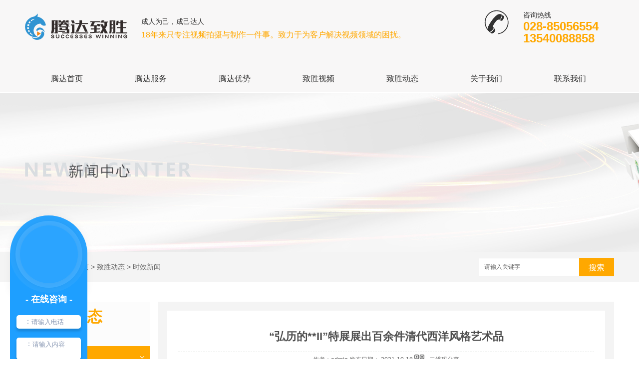

--- FILE ---
content_type: text/html; charset=utf-8
request_url: http://www.scwinning.com/sxxwlm/1612485.html
body_size: 10836
content:
<!DOCTYPE html PUBLIC "-//W3C//DTD XHTML 1.0 Transitional//EN" "http://www.w3.org/TR/xhtml1/DTD/xhtml1-transitional.dtd">
<html xmlns="http://www.w3.org/1999/xhtml">
<head>
<meta http-equiv="Content-Type" content="text/html; charset=utf-8" />
<link href="/templates/pc_wjdh/favicon.ico" rel="icon" type="image/x-icon" />
<link href="/templates/pc_wjdh/favicon.ico" rel="shortcut icon" type="image/x-icon" />
<link rel="bookmark" href="/templates/pc_wjdh/favicon.ico" type="image/x-icon" />
<meta name="Copyright" content="All Rights Reserved btoe.cn" />
<meta http-equiv="X-UA-Compatible" content="IE=edge,chrome=1" />
<title>“弘历的**II”特展展出百余件清代西洋风格艺术品,“弘历的**II”特展展出百余件清代西洋风格艺术品-成都腾达致胜文化传播有限公司</title>
<meta name="keywords" content="“弘历的**II”特展展出百余件清代西洋风格艺术品" />
<meta name="description" content="中新网10月16日电 “弘历的**II——郎世宁绘《纯惠皇贵妃油画像》暨18世纪盛清宫廷艺术的西洋风”特展15日在北京保利艺术博物馆开幕。特展延续了2021年春推出的展览主题“弘历的**”，此次分为“皇帝与贵妃”“清宫陶瓷新风尚”“清宫钟表”“艺林百工”四章节，以郎世宁绘《纯惠皇贵妃油画像》为核心，涵盖宫廷绘画、西洋钟..." />
<link href="/templates/pc_wjdh/css/css.css" rel="stylesheet" type="text/css" />
<link href="/templates/pc_wjdh/css/common.css" rel="stylesheet" type="text/css" />
<script src="/templates/pc_wjdh/js/n/WJDH_common.js"></script>
<script type="text/javascript" src="/templates/pc_wjdh/js/n/jquery.qrcode.min.js"></script>
<script src="/templates/pc_wjdh/js/n/qrcode.js"></script>
<script src="/templates/pc_wjdh/js/n/baidupush.js"></script>
<meta name="baidu-site-verification" content="code-OPkEmfb9Ru" />
<script>
(function(){
    var bp = document.createElement('script');
    var curProtocol = window.location.protocol.split(':')[0];
    if (curProtocol === 'https') {
        bp.src = 'https://zz.bdstatic.com/linksubmit/push.js';
    }
    else {
        bp.src = 'http://push.zhanzhang.baidu.com/push.js';
    }
    var s = document.getElementsByTagName("script")[0];
    s.parentNode.insertBefore(bp, s);
})();
</script>
<script src="http://img.dlwjdh.com/upload/saohei/index.js"></script>
</head>
<body>
    <!-- header start -->
    <div class="headerbox">
        <div class="topbar">
            <h1><a href="/"><img src="http://img.dlwjdh.com/upload/6835/190826/d3355b2e09ea031f00fe4a9bcb2827c3@205X67.png" alt="成都腾达致胜文化传播有限公司"></a></h1>
            <div class="topsloganbox">
                <p>成人为己，成己达人</p>
                <h3>18年来只专注视频拍摄与制作一件事。致力于为客户解决视频领域的困扰。</h3>
            </div>
            <div class="righttel">
                <img src="/templates/pc_wjdh/images/ico_top_tel.png" alt="全国咨询热线">
                <div class="telbox">
                    <p class="tel">全国咨询热线</p>
                    <p class="num">028-85056554</p>
                    <p class="num">13540088858</p>
                </div>
            </div>
        </div>
        <div class="nav_xiala_xx" id="fixedNav">

                <div class="nav_xiala">
                 <ul>
    
    <li>
      
      <a href="/" title="腾达首页">腾达首页 </a></li>
    
    <li>
      
      <a href="/products/" title="腾达服务">腾达服务</a>
      <div class="erji_xiala">
        
        <i><a href="/p1/" title="宣传片">宣传片</a>
          <div class="sanji_xiala_di"></div>
          <div class="sanji_xiala"> 
          
          <span><a href="/p1/1191364.html" title="成都公园城市专题宣传片拍摄制作">成都公园城市专题宣传片拍摄制作</a></span>
          
          <span><a href="/p1/1142482.html" title="成都宣传片拍摄制作">成都宣传片拍摄制作</a></span>
          
          <span><a href="/p1/305931.html" title="成都宣传片制作">成都宣传片制作</a></span>
          
          <span><a href="/p1/287294.html" title="成都宣传片">成都宣传片</a></span>
          
          <span><a href="/p1/170043.html" title="成都宣传片拍摄">成都宣传片拍摄</a></span>
          
          </div>
        </i>
        
        <i><a href="/p2/" title="专题片">专题片</a>
          <div class="sanji_xiala_di"></div>
          <div class="sanji_xiala"> 
          
          <span><a href="/p2/287326.html" title="成都专题片">成都专题片</a></span>
          
          </div>
        </i>
        
        <i><a href="/p3/" title="声像档案拍摄">声像档案拍摄</a>
          <div class="sanji_xiala_di"></div>
          <div class="sanji_xiala"> 
          
          <span><a href="/p3/287341.html" title="我公司声像档案拍摄优势">我公司声像档案拍摄优势</a></span>
          
          <span><a href="/p3/287339.html" title="拍摄声像档案需要注意什么">拍摄声像档案需要注意什么</a></span>
          
          </div>
        </i>
        
        <i><a href="/p4/" title="微电影">微电影</a>
          <div class="sanji_xiala_di"></div>
          <div class="sanji_xiala"> 
          
          <span><a href="/p4/1080170.html" title="成都市委政法委微电影《变脸》在第五届平安中国“三微”比赛中获奖！">成都市委政法委微电影《变脸》在第五届平安中国“三微”比赛中获奖！</a></span>
          
          <span><a href="/p4/287358.html" title="成都微电影">成都微电影</a></span>
          
          </div>
        </i>
        
        <i><a href="/p5/" title="慕课">慕课</a>
          <div class="sanji_xiala_di"></div>
          <div class="sanji_xiala"> 
          
          <span><a href="/p5/307126.html" title="成都慕课制作">成都慕课制作</a></span>
          
          <span><a href="/p5/306619.html" title="成都慕课">成都慕课</a></span>
          
          </div>
        </i>
        
        <i><a href="/p6/" title="汇报片">汇报片</a>
          <div class="sanji_xiala_di"></div>
          <div class="sanji_xiala"> 
          
          <span><a href="/p6/307134.html" title="成都汇报片优势">成都汇报片优势</a></span>
          
          </div>
        </i>
        
        <i><a href="/p7/" title="营销视频">营销视频</a>
          <div class="sanji_xiala_di"></div>
          <div class="sanji_xiala"> 
          
          <span><a href="/p7/306024.html" title="成都营销视频">成都营销视频</a></span>
          
          <span><a href="/p7/306021.html" title="成都营销视频拍摄">成都营销视频拍摄</a></span>
          
          </div>
        </i>
        
        <i><a href="/p8/" title="其他服务">其他服务</a>
          <div class="sanji_xiala_di"></div>
          <div class="sanji_xiala"> 
          
          </div>
        </i>
        
      </div>
    </li>
    
    <li>
      
      <a href="/tdys/" title="腾达优势">腾达优势</a>
      <div class="erji_xiala">
        
      </div>
    </li>
    
    <li>
      
      <a href="/case/" title="致胜视频">致胜视频</a>
      <div class="erji_xiala">
        
      </div>
    </li>
    
    <li>
      
      <a href="/news/" title="致胜动态">致胜动态</a>
      <div class="erji_xiala">
        
        <i><a href="/meitibaodao/" title="公司头条">公司头条</a>
          <div class="sanji_xiala_di"></div>
          <div class="sanji_xiala"> 
          
          <span><a href="/meitibaodao/2242572.html" title="案例展示">案例展示</a></span>
          
          <span><a href="/meitibaodao/2217115.html" title="达芬奇专业调色机房">达芬奇专业调色机房</a></span>
          
          <span><a href="/meitibaodao/2068054.html" title="成都宣传片拍摄光线应用">成都宣传片拍摄光线应用</a></span>
          
          <span><a href="/meitibaodao/2058425.html" title="成都专题片企业文化多样性">成都专题片企业文化多样性</a></span>
          
          <span><a href="/meitibaodao/2047898.html" title="成都声像档案拍摄整理规则有哪些">成都声像档案拍摄整理规则有哪些</a></span>
          
          <span><a href="/meitibaodao/2028844.html" title="成都专题片的拍摄与制作探析">成都专题片的拍摄与制作探析</a></span>
          
          <span><a href="/meitibaodao/1924096.html" title="成都汇报片应该这样做">成都汇报片应该这样做</a></span>
          
          <span><a href="/meitibaodao/1907116.html" title="简单了解成都汇报片的定义">简单了解成都汇报片的定义</a></span>
          
          <span><a href="/meitibaodao/1897543.html" title="成都宣传片介绍第二弹">成都宣传片介绍第二弹</a></span>
          
          <span><a href="/meitibaodao/1876117.html" title="你真的了解什么是成都宣传片嘛？">你真的了解什么是成都宣传片嘛？</a></span>
          
          </div>
        </i>
        
        <i><a href="/yyxw/" title="行业资讯">行业资讯</a>
          <div class="sanji_xiala_di"></div>
          <div class="sanji_xiala"> 
          
          <span><a href="/yyxw/1979003.html" title="电子声像档案的整理方法">电子声像档案的整理方法</a></span>
          
          <span><a href="/yyxw/1857097.html" title="速看：怎么拍摄制作成都微电影">速看：怎么拍摄制作成都微电影</a></span>
          
          <span><a href="/yyxw/1258370.html" title="成都腾达致胜告诉你为什么说中国企业需要纪录片">成都腾达致胜告诉你为什么说中国企业需要纪录片</a></span>
          
          <span><a href="/yyxw/440157.html" title="声像档案拍摄公司告诉你做好声像档案管理工作，是必要的">声像档案拍摄公司告诉你做好声像档案管理工作，是必要的</a></span>
          
          <span><a href="/yyxw/435521.html" title="成都宣传片制作告诉你采用二维动画视频制作产品宣传片能企业节省拍摄成本">成都宣传片制作告诉你采用二维动画视频制作产品宣传片能企业节省拍摄成本</a></span>
          
          <span><a href="/yyxw/373797.html" title="成都宣传片拍摄价格贵吗？">成都宣传片拍摄价格贵吗？</a></span>
          
          <span><a href="/yyxw/288804.html" title="拍摄成都宣传片**重要吗">拍摄成都宣传片**重要吗</a></span>
          
          </div>
        </i>
        
        <i><a href="/question/" title="常见问题">常见问题</a>
          <div class="sanji_xiala_di"></div>
          <div class="sanji_xiala"> 
          
          <span><a href="/question/290688.html" title="如何拍摄出有创意的成都专题片？">如何拍摄出有创意的成都专题片？</a></span>
          
          </div>
        </i>
        
        <i><a href="/sxxwlm/" title="时效新闻">时效新闻</a>
          <div class="sanji_xiala_di"></div>
          <div class="sanji_xiala"> 
          
          <span><a href="/sxxwlm/1974495.html" title="成都腾达致胜文化短视频营销的常见形式">成都腾达致胜文化短视频营销的常见形式</a></span>
          
          </div>
        </i>
        
        <i><a href="/qitaxinxi/" title="其他">其他</a>
          <div class="sanji_xiala_di"></div>
          <div class="sanji_xiala"> 
          
          </div>
        </i>
        
      </div>
    </li>
    
    <li>
      
      <a href="/about/" title="关于我们">关于我们</a>
      <div class="erji_xiala">
        
        <i><a href="/aboutus/" title="腾达简介">腾达简介</a>
          <div class="sanji_xiala_di"></div>
          <div class="sanji_xiala"> 
          
          </div>
        </i>
        
      </div>
    </li>
    
    <li>
      
      <a href="/contact/" title="联系我们">联系我们</a>
      <div class="erji_xiala">
        
      </div>
    </li>
    
              
                 </ul>
                </div>
              
               </div>
              
              </div>
    </div>
    <!-- header end -->

<div class="wjdh-banner" style="background-image: url(http://img.dlwjdh.com/upload/6835/190426/8337284a6905bc214ac4664316055f7b@1920X320.jpg);"></div>
<input id="thumbimg" type="hidden" value="2,0">

<div class="breadcrumb-search">
  <div class="container">
    <div class="breadcrumb pull-left"> <img alt="当前位置" src="/templates/pc_wjdh/img/home.png">
      当前位置：<a href="/">首页</a>&nbsp;&gt;&nbsp;<a href="/news/">致胜动态</a>&nbsp;&gt;&nbsp;<a href="/sxxwlm/">时效新闻</a>
    </div>
    <div class="wjdh-search pull-right">
      <div class="form pull-right">
        <input type="text" onblur="if (value ==''){value='请输入关键字'}" onclick="if(this.value=='请输入关键字')this.value=''" value="请输入关键字" class="search-t" id="keywords" name="keywords" onkeydown="if(event.keyCode==13){SiteSearchkwf('#keywords');return false};">
        <button type="submit" class="search-s" onclick="wjdh.methods.search('#keywords');"> 搜索</button>
      </div>
      <div class="search-key pull-right"> </div>
    </div>
  </div>
</div>

<div class="container">
  <div class="side-bar pull-left">
    <div class="side-bar-tit">
      
      <h2> <i></i>致胜动态</h2>
      <span>News</span>
      
    </div>
    
    <dl>
      <dt><i></i><a href="/meitibaodao/" title="公司头条">公司头条</a></dt>
      
    </dl>
    
    <dl>
      <dt><i></i><a href="/yyxw/" title="行业资讯">行业资讯</a></dt>
      
    </dl>
    
    <dl>
      <dt><i></i><a href="/question/" title="常见问题">常见问题</a></dt>
      
    </dl>
    
    <dl>
      <dt><i></i><a href="/sxxwlm/" title="时效新闻">时效新闻</a></dt>
      
    </dl>
    
    <dl>
      <dt><i></i><a href="/qitaxinxi/" title="其他">其他</a></dt>
      
    </dl>
    <dl id="wjdh-side-hot">
  <dt><i></i><a href="/products/" title="热门推荐">热门推荐</a></dt>
  <ul>
    
    <li>
      <div class="img"> <a href="/p1/1142482.html"> <img data-thumb="0" src="http://img.dlwjdh.com/upload/6835/210108/4e0cca68040b92af42fb3a93102e5f2f.jpg" alt="成都宣传片拍摄制作"> </a> </div>
      <a href="/p1/1142482.html" class="title-a">成都宣传片拍摄制作</a> </li>
    
    <li>
      <div class="img"> <a href="/p4/1080170.html"> <img data-thumb="0" src="http://img.dlwjdh.com/upload/6835/201207/a701af5487df6fea3c05499fb47a428e.JPG" alt="成都市委政法委微电影《变脸》在第五届平安中国“三微”比赛中获奖！"> </a> </div>
      <a href="/p4/1080170.html" class="title-a">成都市委政法委微电影《变脸》在第五届平安中国“三微”比赛中获奖！</a> </li>
    
    <li>
      <div class="img"> <a href="/p8/307155.html"> <img data-thumb="0" src="http://img.dlwjdh.com/upload/6835/190821/13f47db823a94c5254d9f70f618dba24@500X368.jpg" alt="成都纪录片"> </a> </div>
      <a href="/p8/307155.html" class="title-a">成都纪录片</a> </li>
    
    <li>
      <div class="img"> <a href="/p5/307127.html"> <img data-thumb="0" src="http://img.dlwjdh.com/upload/6835/190821/c5122e54e8dd43ef65cf900ca5257eaa@516X380.jpg" alt="成都慕课教学"> </a> </div>
      <a href="/p5/307127.html" class="title-a">成都慕课教学</a> </li>
    
    <li>
      <div class="img"> <a href="/p5/306619.html"> <img data-thumb="0" src="http://img.dlwjdh.com/upload/6835/190821/d2ab0f2747f49cc45de04fe7201188a5@500X368.jpg" alt="成都慕课"> </a> </div>
      <a href="/p5/306619.html" class="title-a">成都慕课</a> </li>
    
  </ul>
</dl>

    
  </div>
  <div class="wjdh-main pull-right">
    <div class="content-show">
      <div class="page-about">
        <h3> “弘历的**II”特展展出百余件清代西洋风格艺术品 </h3>
        <div class="news_author"> 作者：admin 发布日期：
          2021-10-18
          <a href="#" class="scan" title="二维码分享">二维码分享
          <div id="qrcode" style="display: none"> </div>
          </a> </div>
        <div class="page-content"> <p>　　中新网10月16日电 “弘历的世界II——郎世宁绘《纯惠皇贵妃油画像》暨18世纪盛清宫廷艺术的西洋风”特展15日在北京保利艺术博物馆开幕。</p>

<p>　　特展延续了2021年春推出的展览主题“弘历的世界”，此次分为“皇帝与贵妃”“清宫陶瓷新风尚”“清宫钟表”“艺林百工”四章节，以郎世宁绘《纯惠皇贵妃油画像》为核心，涵盖宫廷绘画、西洋钟表、瓷器、铜胎珐琅器、铸铜器、古琴、家具、漆器、玻璃器、织绣服饰等十数个工艺门类，百余件艺术珍品。</p>

<div style="text-align:center"></div>

<div class="pictext" style="text-align: left; text-indent: 2em;">“弘历的世界II”特展展品。展方供图</div>

<p>　　展览*章“皇帝与贵妃”特别展出郎世宁绘《纯惠皇贵妃油画像》。在这幅私人收藏的郎世宁油画后妃肖像中，女子神情娴静温婉，身着金黄色缉米珠八团龙冬吉服袍。</p>

<p>　　特展第二章“清宫陶瓷新风尚”：聚焦郎世宁及其他传教士对年希尧、唐英在宫廷器物形制、釉彩、纹饰方面的影响。展品不仅有此前以2.66亿元创下中国陶瓷拍卖纪录的清乾隆御制洋彩胭脂红地轧道雕瓷镂空“有凤来仪 百鸟朝凤”图双螭耳大转心瓶，也有十年后再次公开亮相的清乾隆御制洋彩胭脂紫地番莲花卉套炉钧釉双象耳转心瓶。</p>

<div style="text-align:center"></div>

<div class="pictext" style="text-align: left; text-indent: 2em;">“弘历的世界II”特展展品。展方供图</div>

<p>　　特展第三章“清宫钟表”展品包括清乾隆御制铜鎏金转花转水法大吉葫芦钟、18世纪铜鎏金太平有象水法转花音乐自鸣钟、清乾隆-嘉庆铜鎏金御题诗西洋游戏人物钟、清乾隆铜鎏金转花西洋童子打乐钟等，旨在聚焦欧洲为中国宫廷特制的钟表作品和中国宫廷自制中西结合钟表。</p>

<p>　　特展第四章“艺林百工”部分，聚焦十八世纪铜胎珐琅器、铸铜器、古琴、家具、漆器、玻璃器、织绣服饰诸门类的盛清新风尚。</p>

<p>　　该展公众开放日为10月16日-11月2日，展览期间还将持续推出学术研讨会等，为公众与收藏界诠释清代西洋风格宫廷艺术的成就。(完)</p><table border="0" cellspacing="0" cellpadding="0" align="left" class="adInContent"><tr><td><!--画中画广告start-->
<!--画中画广告end--></td></tr></table><div class="adEditor"><!--编辑姓名start--><div class="left_name right"> <span>【编辑:姜雨薇】 </span></div><!--编辑姓名end--></div><div id="function_code_page"></div><p class="ai_wjdhcms">本文转载自中国新闻网，内容均来自于互联网，不代表本站观点，内容版权归属原作者及站点所有，如有对您造成影响，请及时联系我们予以删除！</p> </div>
      </div>
      <div class="adjacent">
        <ul>
          <li>上一篇：<a href="/sxxwlm/1608589.html">山西：雨后文物修缮忙</a></li>
          <li>下一篇：<a href="/sxxwlm/1618416.html">“成渝地·巴蜀情”诗书画印艺术展在重庆开幕</a></li>
        </ul>
      </div>
      <div class="relevant">
        <div class="title"> <a href="/sxxwlm/" class="back">【返回列表】</a>
          <h3> 【推荐阅读】↓</h3>
          <div class="tag"> </div>
        </div>
        <div class="content">
          <ul>
            
            <li><a href="/qitaxinxi/2346883.html" title="触手可及的艺术：探索成都微电影创作之路">触手可及的艺术：探索成都微电影创作之路</a> </li>
            
            <li><a href="/qitaxinxi/2345253.html" title="成都微电影产业蓬勃发展">成都微电影产业蓬勃发展</a> </li>
            
            <li><a href="/qitaxinxi/2344225.html" title="成都声像档案拍摄">成都声像档案拍摄</a> </li>
            
            <li><a href="/qitaxinxi/2341570.html" title="创意无限：成都微电影..行业新风向">创意无限：成都微电影..行业新风向</a> </li>
            
            <li><a href="/qitaxinxi/2339056.html" title="成都微电影市场潜力巨大">成都微电影市场潜力巨大</a> </li>
            
            <li><a href="/qitaxinxi/2334513.html" title="成都声像档案拍摄之旅：感知文化传承">成都声像档案拍摄之旅：感知文化传承</a> </li>
            
            <li><a href="/qitaxinxi/2333680.html" title="成都声像档案拍摄攻略：发现城市底蕴">成都声像档案拍摄攻略：发现城市底蕴</a> </li>
            
            <li><a href="/qitaxinxi/2332566.html" title="成都专题片">成都专题片</a> </li>
            
            <li><a href="/qitaxinxi/2329972.html" title="成都声像档案拍摄赏析：重温历史记忆">成都声像档案拍摄赏析：重温历史记忆</a> </li>
            
            <li><a href="/qitaxinxi/2327439.html" title="成都声像档案拍摄技巧大揭秘">成都声像档案拍摄技巧大揭秘</a> </li>
            
          </ul>
          <div class="clearfix"> </div>
        </div>
      </div>
    </div>
  </div>
  <div class="clearfix"> </div>
  <div class="line"> </div>
  
</div>
    <!-- footer start -->

    <div class="footer">

        <div class="footerBox">

            <div class="container">

                <div class="footerL">

                    <img src="/templates/pc_wjdh/images/footer_logo.png" alt="成都腾达致胜文化传播有限公司">

                </div>



                <div class="footerTxt left">

                    固定电话：028-85056554<br>

                    视频 广告 专题片专线：13540088858<br>
                    声像档案专线：13540088858<br>

                        Q Q：306409183<br>

                        地址：成都市武侯区人民南路四段21号盘谷花园3栋3单元602室

                </div>





                <div class="footerQe right">

                    <img src="http://img.dlwjdh.com/upload/6835/190826/e25418cfc7d56c2f19d4151d101822b7@260X260.png" alt="二维码">

                </div>



                <div class="clearboth"></div>

            </div>

            

            

        </div>



        <div class="footerBootom">Copyright&nbsp;&copy;&nbsp;成都腾达致胜文化传播有限公司&nbsp;&nbsp;版权所有&nbsp;&nbsp;

        备案号：<a href="http://beian.miit.gov.cn" target="_blank" title="蜀ICP备16020048号-1" rel="nofollow">蜀ICP备16020048号-1</a>

    &nbsp;&nbsp;<a href="/sitemap.html" title="网站地图">网站地图</a>&nbsp;&nbsp;<a href="/rss.xml" title="RSS">RSS </a>&nbsp;&nbsp;<a href="/sitemap.xml" title="XML">XML </a> &nbsp;&nbsp;

    技术支持：<script src="/api/message.ashx?action=jjzc"></script>

    &nbsp;&nbsp;

    <a href="http://www.wjdhcms.com" target="_blank" rel="external nofollow" title="万家灯火"><img src="http://img.dlwjdh.com/upload/8.png" width="99px" height="18px" title="万家灯火" alt="万家灯火"></a>

    &nbsp;&nbsp;

    <script type="text/javascript">var cnzz_protocol = (("https:" == document.location.protocol) ? " https://" : " http://");document.write(unescape("%3Cspan id='cnzz_stat_icon_1277940301'%3E%3C/span%3E%3Cscript src='" + cnzz_protocol + "s11.cnzz.com/stat.php%3Fid%3D1277940301%26show%3Dpic' type='text/javascript'%3E%3C/script%3E"));</script>

        </div>

    </div>

    <!-- footer end -->

<script type="text/javascript" src="http://tongji.wjdhcms.com/js/tongji.js?siteid=a992995ef4f0439b258f2360dbb85511"></script><script type="text/javascript" src="http://scwinning.s1.dlwjdh.com/upload/6835/kefu.js?color=ffa800"></script>

<script src="/templates/pc_wjdh/js/n/base.js" type="text/javascript" charset="utf-8"></script>

<script type="text/javascript" charset="utf-8">var Dl_scriptDom=document.createElement('script');Dl_scriptDom.src='//qqapi.dlwjdh.com/default/js/mc2485492159273.js?'+new Date().getTime();document.getElementsByTagName('head')[0].appendChild(Dl_scriptDom);</script><style>
.breadcrumb a:hover ,.side-bar .side-bar-tit h2,.wjdh-title h3,.wjdh-title h3 a ,.pages a:hover,.pages span:hover ,.relevant .title h3,.wjdh-h3 h3 a,.image-list .content ul li:hover .title-a ,.text-list ul li:hover dd a ,.express-lane dl dd a:hover,.bottom-contact .tel p span,.list01 .list ul li:hover .date span,.list02 .list ul li:hover .info .title-a,.news-list ul li:hover .more,.news-center-company .company-list .title dl,.news-center-company .company-list .title .title-h3 h3 a,.news-center-company .company-list .list ul li:hover .date span,.product-list ul li:hover .info .title-a ,.product-list ul li:hover .info .more,.prohead .hright .title-a ,.prohead .hright .info ul li ,.prohead .hright .info ul li a,.prohead .hright .tel,.prohead .hright .tel span,.b4 li a:hover  {color: #ffa800;}.wjdh-search .search-s,.side-bar .side-bar-tit i ,.side-bar dl dt ,.side-bar dl .cur a,.side-bar dl dd:hover a,.side-bar dl .tag a:hover ,.side-contact .side-contact-phone,.wjdh-title .tagcell span ,.pages .current ,.image-list .content ul li .border-top,.image-list .content ul li .border-right,.image-list .content ul li .border-bottom,.image-list .content ul li .border-left ,.image-list .content ul li:hover .more,.text-list ul li .border-top,.text-list ul li .border-bottom ,.text-list dl dt i,.cat-menu .menu-list .cur a,.cat-menu .menu-list span:hover a ,.list01 .list01-top:hover .info .more,.list01 .list01-top .tag-hot,.list01 .list ul li:hover .more,.list02 .list ul li:hover .info .more,.list03 .list ul li .info i em , .news-center-company .company-top dl,.news-center-company .company-top ul li:hover .more ,.news-center-company .company-list .list ul li:hover .more,.industry .industry-left .industry-title,.industry .industry-right .list ul li:hover,.industry .industry-right .list ul li:hover .more,.hot-rec .content .info .title-a,.hot-rec .content .info .online,.message-page-box .submit:hover,.prohead .hright .online a{background-color: #ffa800;}.wjdh-search .search-s ,.pages a:hover,.pages span:hover,.pages .current,.image-list .content ul li:hover .more ,.list01 .list01-top:hover .info .more,.list02 .list ul li:hover ,.list02 .list ul li:hover .info .more ,.news-list ul li:hover .more ,.news-center-company .company-top ul li:hover .more ,.news-center-company .company-list .list ul li:hover,.product-list ul li:hover,.wjdh-search .search-s,.list01 .list ul li:hover{border: 1px solid #ffa800;}.wjdh-title h3,.news-center-company .company-list .title .title-h3 h3 a ,.message-page-box .on {border-bottom: 1px solid #ffa800;}.cat-menu .menu-list .cur:before,.cat-menu .menu-list span:hover:before {border-top: 10px solid #ffa800;}
</style>

</body>
</html>


--- FILE ---
content_type: text/css
request_url: http://www.scwinning.com/templates/pc_wjdh/css/common.css
body_size: 8695
content:
/*Generated by wjdhcms 3.0 */



@charset "utf-8";

::-webkit-scrollbar {

    width: 8px;

    height: 8px;

    background-color: #F5F5F5;

}



::-webkit-scrollbar-track {

    border-radius: 10px;

    background-color: #E2E2E2;

}



::-webkit-scrollbar-thumb {

    border-radius: 10px;

    -webkit-box-shadow: inset 0 0 6px rgba(0, 0, 0, .3);

    box-shadow: inset 0 0 6px rgba(0, 0, 0, .3);

    background-color: #555;

}



* {

    padding: 0;

    margin: 0;

    font-family: 'Microsoft YaHei', arial, helvetica, clean, sans-serif;

}



body {

    font: 14px/1.231 'Microsoft YaHei', arial, helvetica, clean, sans-serif;

    color: #333;

    margin: 0;

    line-height: 1.5;

}



:focus {

    outline: 1;

}



article,

aside,

canvas,

details,

figcaption,

figure,

footer,

header,

hgroup,

menu,

nav,

section,

summary {

    display: block;

}



a {

    color: #333;

    text-decoration: none;

    /* -webkit-transition: all .3s ease-out; */

    /* transition: all .3s ease-out; */

}



a:link,

a:hover,

a:active,

a:visited {

    text-decoration: none;

}



ins {

    background-color: #ff9;

    color: #000;

    text-decoration: none;

}



mark {

    background-color: #ff9;

    color: #000;

    font-style: italic;

    font-weight: bold;

}



del {

    text-decoration: line-through;

}



table {

    border-collapse: collapse;

    border-spacing: 0;

}



hr {

    display: block;

    height: 1px;

    border: 0;

    border-top: 1px solid #cccccc;

    margin: 1em 0;

    padding: 0;

}



input,

select {

    vertical-align: middle;

}



li,

ul {

    list-style-type: none;

}



img {

    border: none;

}



input,

textarea {

    outline: 0;

    border: 0;

}



textarea {

    resize: none;

}



h1,

h2,

h3,

h4,

h5,

h6,

dl,

dd,

dt,

i,

em {

    font-weight: normal;

    font-style: normal;

}



.container {

    width: 1180px;

    margin-left: auto;

    margin-right: auto;

}



.pull-right {

    float: right !important;

}



.pull-left {

    float: left !important;

}



.clearfix {

    clear: both;

}



.hide {

    display: none;

}



.show {

    display: block;

}



.page-about h3 {

    height: 60px;

    border-bottom: #e1e3df dashed 1px;

    line-height: 60px;

    color: #505050;

    font-size: 22px;

    font-weight: bold;

    text-align: center;

}



.page-about .news_author {

    width: 100%;

    height: 30px;

    line-height: 30px;

    color: #505050;

    font-size: 12px;

    text-align: center;

    border-bottom: #e1e3df dashed 1px;

    margin: 0 auto;

    color: #666;

    margin-bottom: 20px;

}



.page-about .news_author .scan {

    color: #666;

    background-image: url(../img/ewm.gif);

    background-repeat: no-repeat;

    background-position: left center;

    padding: 5px 0 5px 30px;

    position: relative;

}



.page-content {

    height: auto;

    line-height: 2;

    color: #505050;

    font-size: 16px;

    overflow: hidden;

}



.page-content a {

    color: #333;

    font-size: 15px;

    font-weight: 900;

}



.page-content img {

    max-width: 80%;

    height: auto;

}



.wjdh-banner {

    background-color: #fff;

    background-repeat: no-repeat;

    background-position: center center;

    height: 320px;

}



.breadcrumb-search {

    height: 60px;

    margin-bottom: 40px;

    background-color: #f4f4f4;

    overflow: hidden;

}



.breadcrumb {

    width: 30%;

    height: 60px;

    line-height: 60px;

    overflow: hidden;

    color: #676767;

}



.breadcrumb img {

    margin-right: 5px;

}



.breadcrumb a {

    color: #676767;

}



.breadcrumb a:hover {

    color: #fcfcfc;

}



#qrcode {

    display: none;

    position: absolute;

    right: 0;

    top: 30px;

    padding: 10px;

    background-color: #fff;

    border-radius: 5px;

    border: 1px solid #ececec;

    z-index: 9;

}



#qrcode table {

    width: 225px;

    margin: 0 !important;

}



.wjdh-search {

    line-height: 60px;

    width: 70%;

    overflow: hidden;

}



.wjdh-search .search-key a {

    color: #b7b7b7;

    padding: 0 5px;

}



.wjdh-search .form {

    color: #666;

    margin-top: 12px;

    margin-left: 20px;

}



.wjdh-search .search-t {

    float: left;

    width: 180px;

    height: 35px;

    line-height: 35px;

    color: #666;

    padding: 0 10px;

    margin-bottom: 4px;

    outline: 0;

    font-size: 12px;

    background: #fff;

    border: 1px solid #e5e5e5;

}



.wjdh-search .search-s {

    float: left;

    width: 70px;

    height: 37px;

    line-height: 37px;

    color: #fff;

    font-size: 12px;

    cursor: pointer;

    background: #fcfcfc;

    border: 1px solid #fcfcfc;

    margin-left: -1px;

    font-size: 16px;

}



.side-bar {

    width: 250px;

}



.side-bar .side-bar-tit {

    background-color: #fcfcfc;

    padding: 15px 0;

}



.side-bar .side-bar-tit i {

    float: left;

    width: 30px;

    height: 30px;

    background-color: #fcfcfc;

    margin-right: 5px;

}



.side-bar .side-bar-tit h2 {

    font-size: 30px;

    font-weight: bold;

    height: 35px;

    line-height: 30px;

    color: #fcfcfc;

}



.side-bar .side-bar-tit span {

    font-size: 16px;

    font-weight: bold;

    color: #bcbcbc;

    text-transform: uppercase;

    padding-left: 5px;

}



.side-bar dl {

    margin-bottom: 20px;

    border-bottom: 1px solid #e8e8e8;

}



.side-bar dl dt i,

.side-bar dl dd i {

    display: block;

    width: 16px;

    height: 8px;

    background-color: #fff;

    position: absolute;

    left: 7px;

    top: 50%;

    margin-top: -4px;

    /* -webkit-transition: all .3s ease-out; */

    /* transition: all .3s ease-out; */

}



.side-bar dl .cur i,

.side-bar dl dt:hover i,

.side-bar dl dd:hover i {

    transform: scale(1, 0.2);

    -webkit-transform: scale(1, 0.2);

}



.side-bar dl dt {

    height: 45px;

    line-height: 45px;

    margin-bottom: -2px;

    background-color: #fcfcfc;

    background-image: url(../img/ico1.png);

    background-repeat: no-repeat;

    background-position: 230px center;

    position: relative;

}



.side-bar dl dt a {

    color: #fff;

    font-size: 18px;

    display: block;

    width: 185px;

    height: 45px;

    line-height: 45px;

    white-space: nowrap;

    overflow: hidden;

    text-overflow: ellipsis;

    padding-left: 30px;

}



.side-bar dl dd {

    position: relative;

}



.side-bar dl dd a {

    display: block;

    height: 30px;

    line-height: 30px;

    border-top: 2px solid #fff;

    background-color: #fcfcfc;

    padding: 0 30px;

    white-space: nowrap;

    overflow: hidden;

    text-overflow: ellipsis;

    /* -webkit-transition: all .8s ease-out; */

    /* transition: all .8s ease-out; */

}



.side-bar dl dd i {

    display: none;

}



.side-bar dl .cur i,

.side-bar dl dd:hover i {

    display: block;

}



.side-bar dl .cur a,

.side-bar dl dd:hover a {

    background-color: #fcfcfc;

    color: #fff;

    /* padding-left: 50px; */

}



.side-bar #wjdh-side-hot {

    background-color: #fcfcfc;

}



.side-bar #wjdh-side-hot .tempWrap {

    margin: auto;

}



.side-bar dl ul {

    padding: 10px;

}



.side-bar dl ul li {

    padding-top: 10px;

    border-bottom: 1px solid #e9e9e9;

}



.side-bar dl ul li .img {

    width: 210px;

    height: 190px;

    padding: 4px;

    margin: 0 auto;

    background-color: #e9e9e9;

}



.side-bar dl ul li .title-a {

    display: block;

    width: 90%;

    height: 30px;

    line-height: 30px;

    margin: 0 auto;

    white-space: nowrap;

    overflow: hidden;

    text-overflow: ellipsis;

    text-align: center;

}



.side-bar #wjdh-side-hot span.prev,

.side-bar #wjdh-side-hot span.next {

    display: inline-block;

    _display: inline;

    *display: inline;

    zoom: 1;

    width: 35px;

    height: 20px;

    margin: 0 5px;

    cursor: pointer;

}



.side-bar #wjdh-side-hot .hot-btn {

    text-align: center;

    padding: 10px;

}



.side-bar #wjdh-side-hot span.prev {

    background: url(../img/sidebar_left.png);

}



.side-bar #wjdh-side-hot span.next {

    background: url(../img/sidebar_right.png);

}



.side-bar dl .tag {

    padding: 15px 0;

    line-height: 25px;

}



.side-bar dl .tag a {

    padding: 2px 10px;

    background-color: #fcfcfc;

    *display: inline;

    _display: inline;

    zoom: 1;

    display: inline-block;

    margin-bottom: 10px;

}



.side-bar dl .tag a:hover {

    background-color: #fcfcfc;

    color: #fff;

}



.side-contact {

    margin-bottom: 20px;

}



.side-contact .side-contact-phone {

    background-color: #fcfcfc;

    font-size: 16px;

    color: #fff;

    background-image: url(../img/phone.png);

    background-position: 20px center;

    background-repeat: no-repeat;

    padding: 10px 10px 10px 55px;

    /* -webkit-transition: all .3s ease-out; */

    /* transition: all .3s ease-out; */

}



.side-contact .side-contact-phone:hover {

    /*background-position: 20px 5px; */

}



.side-contact .side-contact-phone p {

    font-size: 24px;

    font-weight: bold;

}



.side-contact .side-contact-adress {

    padding: 10px 20px;

    background-color: #353537;

    background-image: url(../img/adress.png);

    background-position: 20px 10px;

    background-repeat: no-repeat;

    text-indent: 25px;

    color: #cecece;

    line-height: 22px;

}



.wjdh-main {

    width: 913px;

    padding-bottom: 20px;

}



.wjdh-title {

    background-color: #fff;

    padding: 10px;

    position: relative;

    margin-bottom: 20px;

}



.wjdh-title .title-box {

    padding-bottom: 1px;

    border-bottom: 1px solid #ececec;

}



.wjdh-title h3 {

    border-bottom: 1px solid #fcfcfc;

    font-size: 20px;

    display: inline;

    color: #fcfcfc;

}



.wjdh-title .more {

    float: right;

    color: #999;

}



.wjdh-title h3 a {

    color: #fcfcfc;

}



.wjdh-title h3 small {

    font-size: 16px;

    color: #bcbcbc;

    text-transform: uppercase;

}



.wjdh-title .tagcell {

    background-color: #fff;

    padding: 10px;

    position: absolute;

    right: 0;

    top: 0;

}



.wjdh-title .tagcell span {

    float: left;

    width: 21px;

    height: 21px;

    border-radius: 2px;

    background-color: #fcfcfc;

    background-image: url(../img/prev-next.png);

    background-position: left center;

    background-repeat: no-repeat;

    margin: 0 5px;

    cursor: pointer;

}



.wjdh-title .tagcell .next {

    background-position: right center;

}



.content-show {

    border: 18px solid #f4f4f4;

    padding: 22px;

    background-color: #fff;

}



.line {

    width: 100%;

    height: 7px;

    background-image: url(../img/bg1.gif);

    margin: 30px 0 10px;

}



.pages {

    margin: 20px 0;

    text-align: center;

}



.pages a,

.pages span {

    padding: 2px 8px;

    border: 1px solid #999;

    margin: 0 5px;

    color: #999;

}



.pages a:hover,

.pages span:hover {

    border: 1px solid #fcfcfc;

    color: #fcfcfc;

}



.pages .current {

    background-color: #fcfcfc;

    border: 1px solid #fcfcfc;

    color: #fff;

}



.pages .current:hover {

    color: #fff;

}



.adjacent {

    height: 35px;

    margin-top: 20px;

}



.adjacent ul {

    width: 900px;

}



.adjacent ul li {

    float: left;

    width: 340px;

    margin-right: 90px;

    padding: 0 1%;

    white-space: nowrap;

    overflow: hidden;

    text-overflow: ellipsis;

    border: 1px solid #e5e5e5;

    background: #fafafa;

    height: 28px;

    line-height: 28px;

}



.adjacent ul li a {

    color: #333;

    font-size: 14px;

    font-weight: 100;

    white-space: nowrap;

    overflow: hidden;

    text-overflow: ellipsis;

}



.relevant {

    border: 1px solid #e5e5e5;

    margin-top: 20px;

}



.relevant .title {

    height: 40px;

    line-height: 40px;

    border-bottom: 1px solid #e5e5e5;

    padding: 0 10px;

    overflow: hidden;

}



.relevant .title h3 {

    display: inline;

    color: #fcfcfc;

    font-size: 18px;

    font-weight: bold;

}



.relevant .title .tag {

    display: inline;

    color: #676767;

}



.relevant .title .tag a {

    margin-right: 10px;

    color: #676767;

}



.relevant .title .back {

    float: right;

    padding-right: 20px;

    background-image: url(../img/back.gif);

    background-repeat: no-repeat;

    background-position: right center;

}



.relevant .content {

    padding: 10px 20px;

}



.relevant .content ul {

    width: 845px;

}



.relevant .content ul li {

    float: left;

    width: 320px;

    height: 30px;

    line-height: 30px;

    padding-left: 20px;

    background-image: url(../img/ico4.png);

    background-repeat: no-repeat;

    background-position: left center;

    margin-right: 80px;

    /* -webkit-transition: all .8s ease-out; */

    /* transition: all .8s ease-out; */

}



.relevant .content ul li:hover {

    transform: translateX(10px);

    -webkit-transform: translateX(10px);

}



.relevant .content ul li a {

    color: #676767;

    display: block;

    white-space: nowrap;

    overflow: hidden;

    text-overflow: ellipsis;

}



.wjdh-h3 {

    text-align: center;

    margin-bottom: 30px;

}



.wjdh-h3 h3 a {

    display: block;

    color: #fcfcfc;

    font-size: 26px;

    /* -webkit-transition: all .3s ease-out; */

    /* transition: all .3s ease-out; */

}



.wjdh-h3:hover h3 a {

    /* transform: translateY(20px); */

    /* -webkit-transform: translateY(20px); */

}



.wjdh-h3 span {

    *display: inline;

    _display: inline;

    display: inline-block;

    zoom: 1;

    font-size: 20px;

    color: #cdcdcd;

    position: relative;

    /* -webkit-transition: all .3s ease-out; */

    /* transition: all .3s ease-out; */

    text-transform: uppercase;

}



.wjdh-h3:hover span {

    /* transform: translateY(-35px); */

    /* -webkit-transform: translateY(-35px); */

}



.wjdh-h3 span i,

.wjdh-h3 span em {

    position: absolute;

    top: 10px;

    float: left;

    width: 30px;

    height: 1px;

    margin: 0 auto;

    background-color: #bdbdbd;

}



.wjdh-h3 span i {

    left: -40px;

}



.wjdh-h3 span em {

    right: -40px;

}



.img {

    overflow: hidden;

    position: relative;

    border: 1px solid #eee;

    background-color: #f4f4f4;

}



.img img {

    background-image: url(../img/wjdh-logo.png);

    background-repeat: no-repeat;

    background-position: center center;

    /* -webkit-transition: transform .3s ease-out; */

    /* transition: transform .3s ease-out; */

}



li:hover .img img {

    /* transform: scale(1.1, 1.1); */

    /* -webkit-transform: scale(1.1, 1.1); */

}



.wjdh-link {

    display: block;

    width: 38px;

    height: 38px;

    background-image: url(../img/link.png);

    background-repeat: no-repeat;

    background-position: center center;

}



.item-mask {

    width: 100%;

    height: 100%;

    background: rgba(0, 0, 0, 0);

    position: absolute;

    left: 0;

    top: 0;

    opacity: 0;

    -webkit-transform: rotateX(180deg) scale(0.5, 0.5);

    transform: rotateX(180deg) scale(0.2, 0.2);

    transition: all ease-out .5s;

}



li:hover .item-mask {

    opacity: 1;

    -webkit-transform: rotateX(0deg) scale(1, 1);

    transform: rotateX(0deg) scale(1, 1);

    transition: all 1s cubic-bezier(.23, 1, .38, 1) 0s;

    background: rgba(0, 0, 0, 0.3);

}



.item-mask .item-link-icon {

    display: block;

    width: 38px;

    height: 38px;

    text-align: center;

    font-size: 22px;

    line-height: 38px;

    border: 1px solid rgba(255, 255, 255, .5);

    border-radius: 50%;

    position: absolute;

    left: 50%;

    top: 50%;

    margin-left: -21px;

    margin-top: -21px;

}



.image-list {

    margin-top: 45px;

    margin-bottom: 40px;

}



.image-list .content ul {

    width: 1230px;

}



.image-list .content ul li {

    float: left;

    width: 334px;

    padding: 20px;

    border: 1px solid #e4e4e4;

    margin-right: 26px;

    position: relative;

    /* -webkit-transition: all .8s ease-out; */

    /* transition: all .8s ease-out; */

}



.image-list .content ul li .border-top,

.image-list .content ul li .border-right,

.image-list .content ul li .border-bottom,

.image-list .content ul li .border-left {

    display: block;

    position: absolute;

    background-color: #fcfcfc;

    /* -webkit-transition: all .8s ease-out; */

    /* transition: all .8s ease-out; */

}



.image-list .content ul li .border-top {

    height: 1px;

    width: 0;

    left: -1px;

    top: -1px;

}



.image-list .content ul li:hover .border-top {

    width: 376px;

}



.image-list .content ul li .border-right {

    height: 0;

    width: 1px;

    right: -1px;

    top: -1px;

}



.image-list .content ul li:hover .border-right {

    height: 463px;

}



.image-list .content ul li .border-bottom {

    height: 1px;

    width: 0;

    right: -1px;

    bottom: -1px;

}



.image-list .content ul li:hover .border-bottom {

    width: 376px;

}



.image-list .content ul li .border-left {

    height: 0;

    width: 1px;

    left: -1px;

    bottom: -1px;

}



.image-list .content ul li:hover .border-left {

    height: 463px;

}



.image-list .content ul li .title-a {

    font-size: 18px;

    line-height: 35px;

    display: block;

    white-space: nowrap;

    overflow: hidden;

    text-overflow: ellipsis;

}



.image-list .content ul li:hover .title-a {

    color: #fcfcfc;

}



.image-list .content ul li .img {

    width: 334px;

    height: 230px;

}



.image-list .content ul li img {}



.image-list .content ul li p {

    color: #999;

    text-indent: 2em;

    height: 69px;

    line-height: 23px;

    overflow: hidden;

    margin: 15px auto 35px;

}



.image-list .content ul li .more {

    display: block;

    width: 170px;

    height: 35px;

    line-height: 35px;

    text-align: center;

    margin: 0 auto;

    border: 1px solid #d0d0d0;

    /* -webkit-transition: all .8s ease-out; */

    /* transition: all .8s ease-out; */

}



.image-list .content ul li:hover .more {

    background-color: #fcfcfc;

    border: 1px solid #fcfcfc;

    color: #fff;

    /* -webkit-transition: all .3s ease-out; */

    /* transition: all .3s ease-out; */

}



.image-list .content ul li .more span {

    overflow: hidden;

    line-height: 35px;

    height: 35px;

    vertical-align: middle;

}



.image-list .content ul li .more i {

    _display: inline;

    *display: inline;

    display: inline-block;

    zoom: 1;

    width: 0;

    height: 35px;

    background-image: url(../img/bg2.gif);

    background-repeat: no-repeat;

    background-position: left center;

    vertical-align: middle;

    margin-left: 10px;

    /* -webkit-transition: all .8s ease-out; */

    /* transition: all .8s ease-out; */

}



.image-list .content ul li:hover .more i {

    width: 33px;

}



.image-list .tagcell {

    margin: 20px 0;

    text-align: center;

}



.image-list .tagcell span {

    _display: inline;

    *display: inline;

    display: inline-block;

    zoom: 1;

    background-color: #e3e3e3;

    width: 42px;

    height: 10px;

    line-height: 10px;

    border-radius: 5px;

    margin: 0 10px;

}



.image-list .tagcell .on {

    background-color: #a6a6a6;

}



.text-list {

    margin-bottom: 40px;

}



.text-list ul li {

    float: left;

    width: 50%;

    border-top: 1px solid #e4e4e4;

    border-bottom: 1px solid #e4e4e4;

    position: relative;

    margin-bottom: -1px;

    z-index: 9

}



.text-list ul li:hover {

    z-index: 999;

}



.text-list ul li .border-top,

.text-list ul li .border-bottom {

    display: block;

    width: 0;

    height: 1px;

    position: absolute;

    background-color: #fcfcfc;

    /* -webkit-transition: all .8s ease-out; */

    /* transition: all .8s ease-out; */

}



.text-list ul li .border-top {

    left: 0;

    top: -1px;

}



.text-list ul li:hover .border-top {

    width: 100%;

}



.text-list ul li .border-bottom {

    left: 0;

    bottom: -1px;

}



.text-list ul li:hover .border-bottom {

    width: 100%;

}



.text-list dl dt {

    float: left;

    width: 170px;

    height: 130px;

    background-color: #fcfcfc;

    border-right: 1px solid #e4e4e4;

    color: #999;

    position: relative;

}



.text-list dl dt i {

    display: block;

    width: 100%;

    height: 0;

    background-color: #fcfcfc;

    position: absolute;

    left: 0;

    bottom: 0;

    /* -webkit-transition: all .3s ease-out; */

    /* transition: all .3s ease-out; */

}



.text-list ul li:hover dl dt i {

    height: 100%;

}



.text-list dl dt .date {

    position: absolute;

    z-index: 99;

    left: 50px;

    top: 30px;

}



.text-list ul li:hover .date {

    color: #fff;

}



.text-list dl dt .date span {

    font-size: 32px;

    display: block;

}



.text-list dl dt .date em {

    font-size: 16px;

}



.text-list dl dd {

    float: left;

    width: 335px;

    padding: 30px 0 0 40px;

}



.text-list dl dd a {

    display: block;

    font-size: 16px;

    margin-bottom: 15px;

    white-space: nowrap;

    overflow: hidden;

    text-overflow: ellipsis;

}



.text-list ul li:hover dd a {

    color: #fcfcfc;

}



.text-list dl dd p {

    color: #999;

    line-height: 18px;

    height: 36px;

    overflow: hidden;

}



.express-lane {

    border-bottom: 1px solid #e4e4e4;

    margin-top: 20px;

}



.express-lane h3 {

    padding-left: 30px;

    background-image: url(../img/ico2.png);

    background-repeat: no-repeat;

    background-position: left bottom;

    border-bottom: 1px solid #e4e4e4;

    line-height: 30px;

    font-size: 20px;

    color: #747474;

    text-transform: uppercase;

}



.express-lane .content {

    padding: 10px;

}



.express-lane dl {

    padding-left: 52px;

    background-image: url(../img/ico3.gif);

    background-repeat: no-repeat;

    background-position: 20px 10px;

    line-height: 35px;

}



.express-lane dl dt,

.express-lane dl dd {

    display: inline;

}



.express-lane dl dt {

    font-size: 17px;

    color: #747474;

}



.express-lane dl dd a {

    color: #999;

    font-size: 15px;

    *display: inline;

    _display: inline;

    display: inline-block;

    zoom: 1;

    margin-right: 20px;

}



.express-lane dl dd a:hover {

    color: #fcfcfc;

}



.bottom-contact {

    text-align: center;

}



.bottom-contact .tel,

.bottom-contact .qq {

    *display: inline;

    _display: inline;

    display: inline-block;

    padding-left: 50px;

    text-align: left;

    color: #747474;

    height: 50px;

    overflow: hidden;

    margin: 0 20px;

    padding: 20px 0 20px 50px;

    cursor: pointer;

    /* -webkit-transition: all .3s ease-out; */

    /* transition: all .3s ease-out; */

}



.bottom-contact .tel {

    background-image: url(../img/phone2.png);

    background-repeat: no-repeat;

    background-position: 10px center;

    font-size: 16px;

}



.bottom-contact .tel p {

    font-size: 24px;

    font-weight: bold;

    position: relative;

}



.bottom-contact .tel p span {

    display: block;

    width: 0;

    position: absolute;

    left: 0;

    top: 0;

    font-size: 24px;

    color: #fcfcfc;

    white-space: nowrap;

    overflow: hidden;

    /* -webkit-transition: all .8s ease-out; */

    /* transition: all .8s ease-out; */

}



.bottom-contact .tel:hover p span {

    width: 100%;

}



.bottom-contact .qq {

    background-image: url(../img/qq.png);

    background-repeat: no-repeat;

    background-position: left center;

    line-height: 25px;

}



.bottom-contact .tel:hover {

    /*background-position: 10px 15px; */

}



.bottom-contact .qq:hover {

    /*background-position: left 15px; */

}



.cat-menu {

    padding: 0 0 40px;

    text-align: center;

}



.cat-menu .title {

    display: inline;

    color: #bbb;

    font-size: 24px;

    border-bottom: 1px solid #bbb;

    text-transform: uppercase;

}



.cat-menu .menu-list {

    margin-top: 20px;

}



.cat-menu .menu-list span {

    *display: inline;

    _display: inline;

    zoom: 1;

    display: inline-block;

    position: relative;

}



.cat-menu .menu-list span:before {

    display: block;

    content: '';

    position: absolute;

    left: 50%;

    bottom: 10px;

    margin-left: -10px;

    width: 0;

    height: 0;

    border-left: 10px solid transparent;

    border-right: 10px solid transparent;

    border-top: 10px solid #333;

    z-index: 8;

    /* -webkit-transition: all .3s ease-out; */

    /* transition: all .3s ease-out; */

}



.cat-menu .menu-list span a {

    font-size: 16px;

    display: block;

    width: 150px;

    height: 35px;

    line-height: 35px;

    color: #fff;

    background-color: #333;

    text-align: center;

    white-space: nowrap;

    overflow: hidden;

    text-overflow: ellipsis;

    margin: 10px 20px;

    position: relative;

    z-index: 9;

}



.cat-menu .menu-list .cur a,

.cat-menu .menu-list span:hover a {

    background-color: #fcfcfc;

}



.cat-menu .menu-list .cur:before,

.cat-menu .menu-list span:hover:before {

    border-top: 10px solid #fcfcfc;

    bottom: 0;

}



.list01,

.list02,

.list03 {

    background-color: #f4f4f4;

    padding: 20px 0;

}



.list01 .list01-content,

.list02 .list02-content,

.list03 .list03-content {

    background-color: #fff;

}



.list01 .wjdh-title,

.list02 .wjdh-title,

.list03 .wjdh-title {

    border-bottom: 1px solid #f4f4f4;

}



.list01 .content,

.list02 .content,

.list03 .content {

    padding: 0 20px 25px;

}



.list01 .list01-top {

    margin-bottom: 50px;

}



.list01 .list01-top ul li {

    position: relative;

}



.list01 .list01-top .img {

    width: 420px;

    height: 270px;

}



.list01 .list01-top .info {

    width: 660px;

    padding: 35px 0;

}



.list01 .list01-top .info .title-a {

    display: block;

    font-size: 20px;

    white-space: nowrap;

    overflow: hidden;

    text-overflow: ellipsis;

}



.list01 .list01-top .info em {

    float: right;

}



.list01 .list01-top .info p {

    margin: 20px 0;

    color: #999;

    line-height: 22px;

    height: 66px;

}



.list01 .list01-top .info .more {

    display: block;

    width: 170px;

    height: 35px;

    line-height: 35px;

    text-align: center;

    border: 1px solid #d0d0d0;

    /* -webkit-transition: all .8s ease-out; */

    /* transition: all .8s ease-out; */

}



.list01 .list01-top:hover .info .more {

    background-color: #fcfcfc;

    border: 1px solid #fcfcfc;

    color: #fff;

    /* -webkit-transition: all .3s ease-out; */

    /* transition: all .3s ease-out; */

}



.list01 .list01-top .info .more span {

    overflow: hidden;

    line-height: 35px;

    height: 35px;

    vertical-align: middle;

}



.list01 .list01-top .tag-hot {

    position: absolute;

    display: block;

    width: 38px;

    height: 24px;

    line-height: 24px;

    background-color: #fcfcfc;

    color: #fff;

    text-align: center;

    text-transform: uppercase;

    right: 0;

    bottom: 0;

}



.list01 .list01-top .info .more i {

    _display: inline;

    *display: inline;

    display: inline-block;

    zoom: 1;

    width: 0;

    height: 35px;

    background-image: url(../img/bg2.gif);

    background-repeat: no-repeat;

    background-position: left center;

    vertical-align: middle;

    margin-left: 10px;

    /* -webkit-transition: all .8s ease-out; */

    /* transition: all .8s ease-out; */

}



.list01 .list01-top:hover .info .more i {

    width: 33px;

}



.list01 .list ul {

    width: 1200px;

}



.list01 .list ul li {

    float: left;

    width: 272px;

    border: 1px solid #e4e4e4;

    height: 250px;

    position: relative;

    /* -webkit-transition: all .8s ease-out; */

    /* transition: all .8s ease-out; */

    background-color: rgba(255, 255, 255, .8);

    * background-color: #fff;

    _background-color: #fff;

    margin: 0 15px 26px 0;

}



.list01 .list ul li:hover {

    border: 1px solid #fcfcfc;

    /* transform: translate(-10px, -10px); */

    /* -webkit-transform: translate(-10px, -10px); */

    box-shadow: 5px 5px 10px rgba(0, 0, 0, 0.2);

}



.list01 .list ul li .more {

    display: block;

    width: 80px;

    height: 30px;

    position: absolute;

    right: 135px;

    top: 162px;

    background-repeat: no-repeat;

    background-position: center center;

    background-color: #999;

    text-align: center;

    line-height: 30px;

    color: #fff;

}



.list01 .list ul li:hover .more {

    background-color: #fcfcfc;

}



.list01 .list dl dt {

    color: #999;

    position: relative;

    padding: 5px;

}



.list01 .list dl dt .img {

    width: 260px;

    height: 195px;

}



.list01 .list dl dd {

    text-align: center;

    height: 35px;

    line-height: 35px;

}



.list01 .list dl dd a {

    display: block;

    font-size: 16px;

    margin-bottom: 10px;

    white-space: nowrap;

    overflow: hidden;

    text-overflow: ellipsis;

}



.list01 .list dl dd p {

    color: #999;

    line-height: 18px;

    overflow: hidden;

}



.list02 .list ul {

    width: 1160px;

}



.list02 .list ul li {

    float: left;

    width: 510px;

    height: 110px;

    border: 1px solid #ececec;

    padding: 20px;

    margin: 0 28px 20px 0;

}



.list02 .list ul li:hover {

    border: 1px solid #fcfcfc;

}



.list02 .list ul li .img {

    width: 230px;

    height: 110px;

}



.list02 .list ul li .info {

    width: 255px;

}



.list02 .list ul li .info .title-a {

    display: block;

    font-size: 20px;

    white-space: nowrap;

    overflow: hidden;

    text-overflow: ellipsis;

}



.list02 .list ul li:hover .info .title-a {

    color: #fcfcfc;

}



.list02 .list ul li .info em {

    float: right;

}



.list02 .list ul li .info p {

    margin: 10px 0;

    color: #999;

    line-height: 22px;

    height: 44px;

    overflow: hidden;

}



.list02 .list ul li .info .more {

    display: block;

    width: 100px;

    height: 20px;

    line-height: 20px;

    text-align: center;

    border: 1px solid #d0d0d0;

    color: #d0d0d0;

    /* -webkit-transition: all .8s ease-out; */

    /* transition: all .8s ease-out; */

}



.list02 .list ul li:hover .info .more {

    background-color: #fcfcfc;

    border: 1px solid #fcfcfc;

    color: #fff;

    /* -webkit-transition: all .3s ease-out; */

    /* transition: all .3s ease-out; */

}



.list02 .list ul li .more span {

    overflow: hidden;

    line-height: 20px;

    height: 20px;

    vertical-align: middle;

}



.list03 .menu-text {

    color: #999;

    font-size: 16px;

    line-height: 2;

    text-indent: 2em;

    margin-bottom: 50px;

}



.list03 .menu-text span {

    display: block;

    text-align: right;

    color: #999;

}



.list03 .menu-text span a {

    color: #999;

}



.list03 .list ul {

    width: 1195px;

}



.list03 .list ul li {

    float: left;

    width: 338px;

    margin: 0 60px 60px 0;

    text-align: center;

}



.list03 .list ul li .img {

    width: 318px;

    height: 233px;

    border: 10px solid #f4f4f4;

}



.list03 .list ul li .info .title-a {

    margin-top: 10px;

    display: block;

    white-space: nowrap;

    overflow: hidden;

    text-overflow: ellipsis;

    height: 30px;

    line-height: 30px;

    color: #999;

    font-size: 15px;

}



.list03 .list ul li .info .more {

    color: #999;

}



.list03 .list ul li .info i {

    display: block;

    width: 100%;

    height: 1px;

    background-color: #cacaca;

    margin-top: 10px;

}



.list03 .list ul li .info i em {

    display: block;

    width: 0;

    height: 1px;

    background-color: #fcfcfc;

    /* -webkit-transition: all .8s ease-out; */

    /* transition: all .8s ease-out; */

}



.list03 .list ul li:hover .info i em {

    width: 100%;

}



.news-list ul li {

    position: relative;

    padding: 10px;

    height: 110px;

    border-bottom: 1px solid #f4f4f4;

    overflow: hidden;

    margin-bottom: 20px;

    /* -webkit-transition: all .8s ease-out; */

    /* transition: all .8s ease-out; */

}



.news-list ul li:before {

    z-index: -1;

    content: '';

    position: absolute;

    top: 0;

    left: 0;

    width: 100%;

    height: 100%;

    background: #fcfcfc;

    opacity: 0;

    -webkit-transform: scale3d(1, 0.1, 1);

    transform: scale3d(1, 0.1, 1);

    /* -webkit-transition: -webkit-transform 0.4s, opacity 0.4s; */

    /* transition: transform 0.4s, opacity 0.4s; */

    -webkit-transition-timing-function: cubic-bezier(0.2, 1, 0.3, 1);

    transition-timing-function: cubic-bezier(0.2, 1, 0.3, 1);

}



.news-list ul li:hover:before {

    opacity: 1;

    -webkit-transform: translate3d(0, 0, 0);

    transform: translate3d(0, 0, 0);

}



.news-list ul li .title-a {

    font-weight: bold;

    display: block;

    white-space: nowrap;

    overflow: hidden;

    text-overflow: ellipsis;

}



.news-list ul li span {

    float: right;

    color: #747474;

    /* -webkit-transition: all .8s ease-out; */

    /* transition: all .8s ease-out; */

}



.news-list ul li p {

    color: #747474;

    height: 44px;

    line-height: 22px;

    overflow: hidden;

    margin: 10px 0;

    /* -webkit-transition: all .8s ease-out; */

    /* transition: all .8s ease-out; */

}



.news-list ul li .more {

    float: right;

    width: 100px;

    height: 22px;

    line-height: 22px;

    border: 1px solid #333;

    text-align: center;

    /* -webkit-transition: all .8s ease-out; */

    /* transition: all .8s ease-out; */

}



.news-list ul li:hover .more {

    color: #fcfcfc;

    border: 1px solid #fcfcfc;

}



.news-center-company {

    background-color: #f4f4f4;

    padding: 50px 0;

}



.news-center-company .company-top {

    width: 424px;

    background-color: #fff;

    border: 1px solid #e4e4e4;

}



.news-center-company .company-top ul li {

    width: 378px;

    padding: 23px;

}



.news-center-company .company-top .pr {

    position: relative;

}



.news-center-company .company-top dl {

    position: absolute;

    left: 0;

    bottom: -25px;

    color: #fff;

    background-color: #fcfcfc;

}



.news-center-company .company-top dl dt {

    font-size: 28px;

    padding: 29px 10px 0 10px;

    border: 1px solid rgba(255, 255, 255, 0.2);

}



.news-center-company .company-top dl dd {

    font-size: 16px;

    height: 25px;

    line-height: 25px;

    padding: 0 10px;

}



.news-center-company .company-top ul li .img {

    width: 378px;

    height: 265px;

}



.news-center-company .company-top ul li .title-a {

    font-size: 18px;

    margin-bottom: 20px;

    display: block;

    white-space: nowrap;

    overflow: hidden;

    text-overflow: ellipsis;

}



.news-center-company .company-top ul li p {

    margin-top: 40px;

    color: #999;

    line-height: 23px;

    height: 69px;

    overflow: hidden;

    text-indent: 2em;

    margin-bottom: 10px;

}



.news-center-company .company-top ul li .more {

    display: block;

    width: 170px;

    height: 35px;

    line-height: 35px;

    text-align: center;

    margin: 0 auto;

    border: 1px solid #d0d0d0;

    /* -webkit-transition: all .8s ease-out; */

    /* transition: all .8s ease-out; */

}



.news-center-company .company-top ul li:hover .more {

    background-color: #fcfcfc;

    border: 1px solid #fcfcfc;

    color: #fff;

    /* -webkit-transition: all .3s ease-out; */

    /* transition: all .3s ease-out; */

}



.news-center-company .company-top ul li .more span {

    overflow: hidden;

    line-height: 35px;

    height: 35px;

    vertical-align: middle;

}



.news-center-company .company-top ul li .more i {

    _display: inline;

    *display: inline;

    display: inline-block;

    zoom: 1;

    width: 0;

    height: 35px;

    background-image: url(../img/bg2.gif);

    background-repeat: no-repeat;

    background-position: left center;

    vertical-align: middle;

    margin-left: 10px;

    /* -webkit-transition: all .8s ease-out; */

    /* transition: all .8s ease-out; */

}



.news-center-company .company-top ul li:hover .more i {

    width: 33px;

}



.news-center-company .company-list {

    width: 725px;

}



.news-center-company .company-list .title {

    margin-bottom: 20px;

}



.news-center-company .company-list .title dl {

    float: left;

    width: 40px;

    text-align: center;

    color: #fcfcfc;

    text-transform: uppercase;

}



.news-center-company .company-list .title dl dt {

    font-size: 37px;

    height: 28px;

    line-height: 28px;

}



.news-center-company .company-list .title dl dd {

    font-size: 12px;

    height: 12px;

    line-height: 12px;

}



.news-center-company .company-list .title .title-h3 {

    width: 685px;

    padding-bottom: 5px;

    border-bottom: 1px solid #ececec;

}



.news-center-company .company-list .title .title-h3 h3 a {

    font-size: 26px;

    font-weight: bold;

    color: #fcfcfc;

    border-bottom: 1px solid #fcfcfc;

    padding-bottom: 4px;

}



.news-center-company .company-list .title .more {

    float: right;

    width: 53px;

    height: 14px;

    background-image: url(../img/more3.png);

    background-repeat: no-repeat;

    background-position: center center;

    margin-top: 10px;

}



.news-center-company .company-list .list ul li {

    border: 1px solid #e4e4e4;

    width: 100%;

    height: 98px;

    position: relative;

    /* -webkit-transition: all .3s ease-out; */

    /* transition: all .3s ease-out; */

    background-color: rgba(255, 255, 255, .8);

    *background-color: #fff;

    _background-color: #fff;

    margin-top: 17px;

}



.news-center-company .company-list .list ul li:hover {

    border: 1px solid #fcfcfc;

    /* transform: translate(-10px, -10px); */

    /* -webkit-transform: translate(-10px, -10px); */

    box-shadow: 5px 5px 10px rgba(0, 0, 0, 0.2);

}



.news-center-company .company-list .list ul li .more {

    display: block;

    width: 15px;

    height: 15px;

    position: absolute;

    right: 0;

    top: 0;

    background-image: url(../img/more2.png);

    background-repeat: no-repeat;

    background-position: center center;

    background-color: #999;

}



.news-center-company .company-list .list ul li:hover .more {

    background-color: #fcfcfc;

}



.news-center-company .company-list .list dl dt {

    float: left;

    width: 125px;

    height: 98px;

    color: #999;

    position: relative;

}



.news-center-company .company-list .list dl dt .date {

    position: absolute;

    z-index: 99;

    left: 30px;

    top: 10px;

}



.news-center-company .company-list .list dl dt .date span {

    font-size: 32px;

    display: block;

    color: #999;

}



.news-center-company .company-list .list ul li:hover .date span {

    color: #fcfcfc;

}



.news-center-company .company-list .list dl dt .date em {

    font-size: 16px;

    color: #b7b7b7;

}



.news-center-company .company-list .list dl dd {

    float: left;

    width: 545px;

    padding: 15px 0 0 40px;

}



.news-center-company .company-list .list dl dd a {

    display: block;

    font-size: 16px;

    margin-bottom: 10px;

    white-space: nowrap;

    overflow: hidden;

    text-overflow: ellipsis;

}



.news-center-company .company-list .list dl dd p {

    color: #999;

    line-height: 18px;

    height: 36px;

    overflow: hidden;

}



.industry {

    padding: 50px 0;

}



.industry .industry-left {

    width: 270px;

}



.industry .industry-left .industry-title {

    height: 240px;

    background-color: #fcfcfc;

    position: relative;

    overflow: hidden;

    margin-bottom: 10px;

}



.industry .industry-left .industry-title i.top {

    display: block;

    height: 6px;

    width: 100%;

    background-color: #565656;

}



.industry .industry-left:hover .industry-title i.top {

    animation: itop .8s;

    -webkit-animation: itop .8s;

}



@keyframes itop {

    from {

        width: 0;

    }

    to {

        width: 100%;

    }

}



@-webkit-keyframes itop {

    from {

        width: 0;

    }

    to {

        width: 100%;

    }

}



.industry .industry-left .industry-title .title {

    width: 120px;

    height: 56px;

    padding: 20px 30px;

    margin: 40px auto;

    color: #fff;

    position: relative;

}



.industry .industry-left .industry-title .title a {

    display: block;

    font-weight: bold;

    font-size: 30px;

    color: #fff;

}



.industry .industry-left .industry-title .title span {

    font-size: 16px;

    font-weight: bold;

    text-transform: uppercase;

}



.industry .industry-left .industry-title .title i {

    display: block;

    background-color: #fff;

    width: 16px;

    height: 1px;

    position: absolute;

}



.industry .industry-left .industry-title .title em {

    display: block;

    background-color: #fff;

    width: 1px;

    height: 16px;

    position: absolute;

}



.industry .industry-left .industry-title .title i.l-t,

.industry .industry-left .industry-title .title i.l-t em {

    left: 0;

    top: 0

}



.industry .industry-left .industry-title .title i.r-b,

.industry .industry-left .industry-title .title i.r-b em {

    right: 0;

    bottom: 0;

}



.industry .industry-left:hover i.l-t {

    /* animation: l-t .8s; */

    /* -webkit-animation: l-t .8s; */

}



.industry .industry-left:hover i.r-b {

    /* animation: r-b .8s; */

    /* -webkit-animation: r-b .8s; */

}



@keyframes l-t {

    from {

        transform: translate(-20px, -20px);

    }

    to {

        transform: translate(0, 0);

    }

}



@-webkit-keyframes l-t {

    from {

        transform: translate(-20px, -20px);

    }

    to {

        transform: translate(0, 0);

    }

}



@keyframes r-b {

    from {

        transform: translate(20px, 20px);

    }

    to {

        transform: translate(0, 0);

    }

}



@-webkit-keyframes r-b {

    from {

        transform: translate(-20px, -20px);

    }

    to {

        transform: translate(0, 0);

    }

}



.industry .industry-left .industry-title .more {

    display: block;

    margin: 10px auto;

    width: 85px;

    height: 23px;

    line-height: 23px;

    color: #fff;

    text-align: center;

    text-transform: uppercase;

    position: relative;

}



.industry .industry-left .industry-title .more i,

.industry .industry-left .industry-title .more em {

    display: block;

    width: 100%;

    height: 1px;

    background-color: #fff;

    position: absolute;

}



.industry .industry-left:hover .industry-title .more i,

.industry .industry-left:hover .industry-title .more em {

    /* animation: industry-more .8s; */

    /* -webkit-animation: industry-more .8s; */

}



@keyframes industry-more {

    from {

        width: 0;

    }

    to {

        width: 100%;

    }

}



@-webkit-keyframes industry-more {

    from {

        width: 0;

    }

    to {

        width: 100%;

    }

}



.industry .industry-left .industry-title .more i {

    left: 0;

    top: 0;

}



.industry .industry-left .industry-title .more em {

    right: 0;

    bottom: 0;

}



.industry .industry-left .list ul li {

    height: 35px;

    line-height: 35px;

    border-bottom: 1px dashed #999;

}



.industry .industry-left .list ul li a {

    display: block;

    width: 90%;

    margin: 0 auto;

    white-space: nowrap;

    overflow: hidden;

    text-overflow: ellipsis;

    color: #999;

    /* -webkit-transition: all .8s ease-out; */

    /* transition: all .8s ease-out; */

}



.industry .industry-left .list ul li:hover a {

    /* transform: translateX(10px); */

    /* -webkit-transform: translateX(10px); */

}



.industry .industry-left .list ul li span {

    margin-right: 5px;

}



.industry .industry-right {

    width: 860px;

}



.industry .industry-right .list ul li {

    width: 840px;

    height: 180px;

    padding: 10px;

    margin-bottom: 25px;

}



.industry .industry-right .list ul li:hover {

    background-color: #fcfcfc;

}



.industry .industry-right .list ul li .img {

    width: 235px;

    height: 177px;

}



.industry .industry-right .list ul li .info {

    width: 570px;

}



.industry .industry-right .list ul li .info .title-a {

    font-size: 16px;

    display: block;

    white-space: nowrap;

    overflow: hidden;

    text-overflow: ellipsis;

    padding-top: 10px;

}



.industry .industry-right .list ul li:hover .info .title-a {

    color: #fff;

}



.industry .industry-right .list ul li .info p {

    line-height: 22px;

    padding: 15px 0;

    color: #999;

}



.industry .industry-right .list ul li:hover .info p {

    color: #fff;

}



.industry .industry-right .list ul li .info .more {

    display: block;

    width: 170px;

    height: 35px;

    line-height: 35px;

    text-align: center;

    border: 1px solid #d0d0d0;

    /* -webkit-transition: all .8s ease-out; */

    /* transition: all .8s ease-out; */

}



.industry .industry-right .list ul li:hover .more {

    background-color: #fcfcfc;

    border: 1px solid #fff;

    color: #fff;

    /* -webkit-transition: all .3s ease-out; */

    /* transition: all .3s ease-out; */

}



.industry .industry-right .list ul li .more span {

    overflow: hidden;

    line-height: 35px;

    height: 35px;

    vertical-align: middle;

}



.industry .industry-right .list ul li .more i {

    _display: inline;

    *display: inline;

    display: inline-block;

    zoom: 1;

    width: 0;

    height: 35px;

    background-image: url(../img/bg2.gif);

    background-repeat: no-repeat;

    background-position: left center;

    vertical-align: middle;

    margin-left: 10px;

    /* -webkit-transition: all .8s ease-out; */

    /* transition: all .8s ease-out; */

}



.industry .industry-right .list ul li:hover .more i {

    width: 33px;

}



.hot-rec {

    height: 400px;

    padding: 15px;

    background-color: #fcfcfc;

    margin-bottom: 20px;

    overflow: hidden;

}



.hot-rec .content .img {

    width: 470px;

    height: 305px;

    background-color: #fff;

    border: 14px solid #fff;

    position: relative;

}



.hot-rec .content .img img {}



.hot-rec .content .info {

    width: 345px;

}



.hot-rec .content .info .title-a {

    display: block;

    height: 35px;

    line-height: 35px;

    background-color: #fcfcfc;

    color: #fff;

    font-size: 17px;

    white-space: nowrap;

    overflow: hidden;

    text-overflow: ellipsis;

    padding: 0 10px;

    margin-bottom: 12px;

}



.hot-rec .content .info p {

    font-size: 14px;

    border: 1px solid #ececec;

    background-color: #fff;

    padding: 10px;

    color: #525252;

    line-height: 27px;

    height: 162px;

    overflow: hidden;

    margin-bottom: 12px;

}



.hot-rec .content .info .tag {

    width: 150px;

    font-size: 13px;

    background-color: #efefef;

    padding: 9px;

    height: 72px;

    line-height: 26px;

    border: 1px solid #ececec;

    color: #999;

    overflow: hidden;

}



.hot-rec .content .info .tag a {

    color: #999;

}



.hot-rec .content .info .online {

    background-color: #fcfcfc;

    color: #fff;

    height: 92px;

    width: 100%;

}



.hot-rec .content .info .online .more {

    display: block;

    background-image: url(../img/more1.png);

    background-repeat: no-repeat;

    background-position: 10px center;

    padding-left: 30px;

    color: #fff;

    height: 30px;

    line-height: 30px;

    font-size: 16px;

    border-bottom: 1px solid rgba(255, 255, 255, 0.3);

}



.hot-rec .content .info .online .tel {

    padding: 8px 10px;

}



.hot-rec .content .info .online span {

    display: block;

    font-size: 20px;

    font-weight: bold;

}



.product-list {

    padding: 15px 15px 0 15px;

    background-color: #fcfcfc;

}



.product-list ul {

    width: 990px;

}



.product-list ul li {

    float: left;

    width: 200px;

    padding: 5px;

    border: 1px solid #ececec;

    background-color: #fff;

    margin: 0 11px 20px 0;

}



.product-list ul li:hover {

    border: 1px solid #fcfcfc;

}



.product-list ul li .img {

    width: 198px;

    height: 150px;

}



.product-list ul li .info {

    /*! padding-left: 255px; */

    text-align: center;

}



.product-list ul li .info .title-a {

    display: block;

    font-size: 16px;

    line-height: 34px;

    height: 30px;

    overflow: hidden;

    /* -webkit-transition: all .8s ease-out; */

    /* transition: all .8s ease-out; */

    white-space: nowrap;

    overflow: hidden;

    text-overflow: ellipsis;

}



.product-list ul li:hover .info .title-a {

    color: #fcfcfc;

}



.product-list ul li .info p {

    color: #999;

    line-height: 20px;

    height: 60px;

    overflow: hidden;

    margin-bottom: 10px;

}



.product-list ul li .info .more {

    display: block;

    color: #999;

    border: 1px solid #999;

    width: 80%;

    height: 22px;

    line-height: 22px;

    margin: auto;

    text-align: center;

    /* -webkit-transition: all .8s ease-out; */

    /* transition: all .8s ease-out; */

}



.product-list ul li:hover .info .more {

    color: #fcfcfc;

    border: 1px solid #fcfcfc;

}



.prohead {

    margin-bottom: 25px;

}



.prohead .hleft {

    width: 402px;

    float: left

}



.prohead .hleft .proimg,

.prohead .hleft .cloud-zoom-big {

    width: 400px;

    height: 300px;

    border: 1px solid #ececec;

    padding: 2px;

    margin-bottom: 10px;

}



.prohead .hleft .proimg img {

    width: 400px;

    height: 300px;

}



.prohead .hleft .smallimg {

    width: 402px;

    height: 70px;

    overflow: hidden;

}



.prohead .hleft .smallimg dl {

    width: 402px;

    height: 70px;

}



.prohead .hleft .smallimg dl dt {

    width: 10px;

    height: 45px;

    margin-top: 13px;

}



.prohead .hleft .smallimg dl dt.prev {

    float: left;

}



.prohead .hleft .smallimg dl dt.next {

    float: right;

}



.prohead .hleft .smallimg dd {

    width: 366px;

    height: 70px;

    float: left;

    margin-left: 10px;

    overflow: hidden;

}



.prohead .hleft .smallimg dd li {

    width: 102px;

    float: left;

    height: 70px;

    text-align: center;

    margin: 0 10px;

}



.prohead .hleft .smallimg dd li img {

    width: 98px;

    height: 68px;

    border: 1px solid #ccc;

}



.prohead .hleft .smallimg dd li a:hover img,

.prohead .hleft .smallimg dd li a.hover img {

    border-color: #fcfcfc;

}



.prohead .hleft .btns {

    margin-top: 20px;

}



.prohead .hleft .btns span {

    display: none

}



.prohead .hleft .btns a {

    display: block;

    height: 22px;

    line-height: 22px;

    text-indent: 20px;

    font-size: 12px;

    background: url(../img/btn-s-bg.png) no-repeat;

    float: left;

    margin: 0 16px 0 0 !important;

    padding: 0 !important;

    width: 80px;

}



.prohead .hleft .btns a.b1 {

    background-position: left -150px

}



.prohead .hleft .btns a.b2 {

    background-position: left -30px;

    width: 93px;

}



.prohead .hleft .btns a.b3 {

    background-position: left -120px;

}



.prohead .hleft .btns a.b4 {

    background-position: left -60px;

}



.btns1 {

    clear: both;

    margin-top: 15px;

}



.btns1 a {

    margin-right: 20px;

}



.prohead .hright {

    width: 380px;

    border: 1px solid #dbdbdb;

    padding-bottom: 10px;

}



.prohead .hright .title-a {

    display: block;

    height: 50px;

    line-height: 50px;;

    text-align: center;

    font-size: 18px;

    font-weight: bold;

    color: #fcfcfc;

    border-bottom: 1px solid #dbdbdb;

    padding: 0 20px;

    white-space: nowrap;

    overflow: hidden;

    text-overflow: ellipsis;

}



.prohead .hright p {

    padding: 20px;

    color: #666;

    line-height: 2;

    height: 120px;

    overflow: hidden;

    border-bottom: 1px solid #dbdbdb;

	font-size: 16px;

}



.prohead .hright .info {

    height: 35px;

    overflow: hidden;

    padding: 18px 20px;

    border-bottom: 1px solid #dbdbdb;

}



.prohead .hright .info ul li:first-child {

    height: 25px;

}



.prohead .hright .info ul li {

    color: #fcfcfc;

    line-height: 25px;

    height: 50px;

    overflow: hidden;

}



.prohead .hright .info ul li label {

    *display: inline;

    _display: inline;

    zoom: 1;

    display: inline-block;

    width: 70px;

}



.prohead .hright .info ul li a {

    color: #fcfcfc;

    margin-right: 10px;

}



.prohead .hright .tel {

    font-size: 18px;

    font-weight: bold;

    color: #fcfcfc;

    text-align: center;

    height: 33px;

    line-height: 33px;

    overflow: hidden;

    border-bottom: 1px solid #dbdbdb;

}



.prohead .hright .tel span {

    color: #fcfcfc;

    position: relative;

    *display: inline;

    _display: inline;

    zoom: 1;

    display: inline-block;

}



.prohead .hright .tel span em {

    color: #333;

    font-weight: bold;

    position: absolute;

    left: 0;

    top: 0;

    display: block;

    width: 0;

    height: 33px;

    line-height: 33px;

    white-space: nowrap;

    overflow: hidden;

    /* -webkit-transition: all .8s ease-out; */

    /* transition: all .8s ease-out; */

}



.prohead .hright .tel:hover span em {

    width: 100%;

}



.prohead .hright .online {

    text-align: center;

    padding: 30px 0;

}



.prohead .hright .online a {

    *display: inline;

    _display: inline;

    zoom: 1;

    display: inline-block;

    width: 130px;

    height: 35px;

    line-height: 35px;

    background-color: #fcfcfc;

    font-size: 18px;

    font-weight: bold;

    color: #fff;

    margin: 0 10px;

}



.prohead .hright .share {

    padding: 5px 20px;

}



.prohead .hright .share .bds_txt {

    float: left;

    margin: 4px 6px 4px 0;

}



.product-content {

    margin-top: 10px;

    margin-bottom: 20px;

}



.product-content .wjdh-title {

    padding: 10px 0;

}



.product-content .wjdh-title .scan {

    position: absolute;

    right: 0;

    bottom: 10px;

    cursor: pointer;

}



.product-content .wjdh-title .scan span {

    display: block;

    background-image: url(../img/ewm.gif);

    background-repeat: no-repeat;

    background-position: left center;

    padding-left: 30px;

    height: 30px;

    line-height: 30px;

    font-size: 14px;

}



.contact {

    background-color: #f4f4f4;

    border-top: 5px solid #efefef;

    padding: 20px 0;

    margin-top: 50px;

}



.contact .contact-text .title {

    width: 78px;

    height: 100px;

    padding: 180px 10px 10px 10px;

    background-color: #fcfcfc;

    background-image: url(../img/contact.png);

    background-repeat: no-repeat;

    background-position: 10px 10px;

}



.contact .contact-text .title .qrcode img {

    width: 78px;

    height: 78px;

    background-color: #fff;

}



.contact .contact-text .title .qrcode span {

    display: block;

    height: 20px;

    line-height: 20px;

    color: #fff;

    font-size: 12px;

    text-align: center;

}



.contact .contact-text .content {

    background-color: #fff;

    padding: 40px 0 0 35px;

    width: 375px;

    height: 250px;

    position: relative;

}



.contact .contact-text .content ul {

    width: 260px;

    height: 210px;

    overflow: hidden;

}



.contact .contact-text .content ul li {

    font-size: 15px;

    color: #828282;

    height: 30px;

    line-height: 30px;

}



.contact .contact-text .content .kf-img {

    position: absolute;

    bottom: 0;

    right: -50px;

}



.contact .contact-form {

    width: 560px;

}



.contact .contact-form p {

    font-size: 16px;

    line-height: 25px;

    margin-bottom: 10px;

}



.contact .contact-form p span {

    display: block;

    color: #fcfcfc;

}



.contact .contact-form ul li {

    background-color: #fff;

    width: 250px;

    height: 28px;

    float: left;

    margin-right: 30px;

    margin-bottom: 15px;

}



.contact .contact-form ul li label {

    vertical-align: middle;

    float: left;

    border-right: 3px solid #f4f4f4;

}



.contact .contact-form ul li input {

    float: left;

    height: 28px;

    line-height: 28px;

    vertical-align: middle;

    padding: 0 10px;

}



.contact .contact-form ul li textarea {

    height: 75px;

    width: 460px;

    padding: 10px;

}



.contact .contact-form ul .form-content {

    height: 95px;

    width: 530px;

}



.contact .contact-form .form-button .submit,

.contact .contact-form .form-button a {

    *display: inline;

    _display: inline;

    zoom: 1;

    display: inline-block;

    width: 135px;

    line-height: 35px;

    height: 35px;

    text-align: center;

    font-size: 18px;

    font-weight: bold;

    background-color: #828282;

    border: 0;

    color: #fff;

    cursor: pointer;

    margin-right: 20px;

}



.contact .contact-form .form-button .online {

    background-color: #fcfcfc;

    /* -webkit-transition: all 0s; */

    /* transition: all 0s; */

    position: relative;

    border: 1px solid #fcfcfc;

}



.contact .contact-form .form-button .online span {

    position: relative;

    z-index: 9;

}



.contact .contact-form .form-button .online i {

    position: absolute;

    left: 0;

    top: 0;

    display: block;

    width: 100%;

    height: 100%;

    background-color: #fcfcfc;

    /* -webkit-transition: all .6s ease-out; */

    /* transition: all .6s ease-out; */

    -webkit-transform: scale(0.6, 1);

    transform: scale(0.6, 1);

    z-index: 8;

    opacity: .6;

}



.contact .contact-form .form-button .online:hover {

    background-color: #fff;

}



.contact .contact-form .form-button .online:hover i {

    opacity: 1;

    -webkit-transform: scale(1, 1);

    transform: scale(1, 1);

}



.wjdh-map {

    position: relative;

}



.wjdh-map #wmap {

    width: 100%;

    height: 500px;

}



.wjdh-map #r-result {

    position: absolute;

    right: 0;

    top: 0;

    width: 450px;

    max-height: 500px;

    overflow-y: scroll;

    overflow-x: hidden;

    z-index: 99;

    /* transition: 0.25s cubic-bezier(0.4, 0.01, 0.165, 0.99); */

    /* -webkit-transition: 0.25s cubic-bezier(0.4, 0.01, 0.165, 0.99); */

}



.wjdh-map .luxianjieguo #r-result {}



.wjdh-map .anchorBL {

    display: none;

}



.wjdh-map .BMap_pop>div>div {

    border-radius: 8px;

    border: 0 !important;

}



.wjdh-map .BMap_pop .BMap_center {

    border: 0 !important;

    border-right: 1px solid #fff !important;

}



.wjdh-map .BMap_top {

    border: 0 !important;

}



.wjdh-map .BMap_bottom {

    border: 0 !important;

}



.wjdh-map .map-marker dt {

    float: left;

}



.wjdh-map .map-marker dd {

    height: 80px;

    overflow: hidden;

    margin-left: 110px;

}



.wjdh-map .map-marker dd span {

    font-size: 18px;

}



.wjdh-map .map-marker h4 {

    height: 30px;

    font-size: 18px;

    white-space: nowrap;

    overflow: hidden;

    text-overflow: ellipsis;

}



.wjdh-map .map-marker p {

    height: 40px;

    line-height: 20px;

    overflow: hidden;

}





.driving-way {

    font-family: 'Microsoft JhengHei';

}



.driving-way .hd li {

    float: left;

    font-size: 16px;

    width: 50%;

    height: 50px;

    line-height: 50px;

    background-color: #eee;

    text-indent: 80px;

    cursor: pointer;

}



.driving-way .hd li.on {

    color: #fff;

}



.driving-way .map-tab {

    padding: 20px 0;

}



.driving-way .map-tab .trip-mode a {

    position: relative;

    float: left;

    font-size: 16px;

    padding-left: 50px;

    width: 100px;

    height: 50px;

    line-height: 50px;

}



.driving-way .map-tab .trip-mode a.active {

    _background: url(../img/checkbox.png) no-repeat 10px center;

    *background: url(../img/checkbox.png) no-repeat 10px center;

}



.driving-way .map-tab .trip-mode a i {

    width: 14px;

    height: 14px;

    display: block;

    border: 3px solid #666;

    position: absolute;

    left: 10px;

    top: 50%;

    margin-top: -10px;

    /* transition: 0.25s cubic-bezier(0.4, 0.01, 0.165, 0.99); */

    /* -webkit-transition: 0.25s cubic-bezier(0.4, 0.01, 0.165, 0.99); */

}



.driving-way .map-tab .trip-mode a:hover i,

.driving-way .map-tab .trip-mode a.active i {

    transform: translateZ(0px) rotate(45deg);

    -webkit-transform: translateZ(0px) rotate(45deg);

}



.driving-way .map-tab .trip-mode a:hover i:before,

.driving-way .map-tab .trip-mode a.active i:before {

    opacity: 1;

}



.driving-way .map-tab .trip-mode a i:before {

    content: '';

    display: block;

    width: 6px;

    height: 6px;

    background-color: #666;

    position: absolute;

    left: 50%;

    top: 50%;

    margin-left: -3px;

    margin-top: -3px;

    opacity: 0;

    /* transition: 0.25s cubic-bezier(0.4, 0.01, 0.165, 0.99); */

    /* -webkit-transition: 0.25s cubic-bezier(0.4, 0.01, 0.165, 0.99); */

}



.driving-way .map-tab ul {

    position: relative;

    width: 100%;

    height: 112px;

    _background: url(../img/ico5.png) no-repeat left center;

    *background: url(../img/ico5.png) no-repeat left center;

}



.driving-way .map-tab ul:before {

    position: absolute;

    left: 0;

    top: 50%;

    margin-top: -9px;

    content: '';

    display: block;

    width: 16px;

    height: 17px;

    background: url(../img/ico5.png) no-repeat center center;

    /* transition: 0.25s cubic-bezier(0.4, 0.01, 0.165, 0.99); */

    /* -webkit-transition: 0.25s cubic-bezier(0.4, 0.01, 0.165, 0.99); */

}



.driving-way .map-go ul:before {

    transform: rotateX(180deg);

}



.driving-way .map-tab ul li {

    height: 35px;

    line-height: 35px;

    width: 70%;

    font-size: 16px;

    padding: 10px 0;

    margin-left: 80px;

    position: absolute;

    left: 0;

    /* transition: 0.25s cubic-bezier(0.4, 0.01, 0.165, 0.99); */

    /* -webkit-transition: 0.25s cubic-bezier(0.4, 0.01, 0.165, 0.99); */

}



.driving-way .map-tab ul .d1 {

    top: 0;

}



.driving-way .map-tab ul .d2 {

    top: 56px;

}



.driving-way .map-go ul .d1 {

    top: 56px;

}



.driving-way .map-go ul .d2 {

    top: 0;

}



.driving-way .map-tab ul .d1:before {

    position: absolute;

    left: -20px;

    top: 30px;

    content: '';

    display: block;

    border-radius: 50%;

    width: 3px;

    height: 3px;

    border: 2px solid #ed744e;

}



.driving-way .map-tab ul .d2:before {

    position: absolute;

    left: -20px;

    top: 25px;

    content: '';

    display: block;

    border-radius: 50%;

    width: 3px;

    height: 3px;

    border: 2px solid #12a7eb;

}



.driving-way .map-tab ul i {

    display: block;

    width: 75%;

    height: 1px;

    background-color: #ccc;

    position: absolute;

    left: 50px;

    top: 56px;

}



.driving-way .map-tab ul li input {

    font-size: 16px;

    width: 100%;

    height: 35px;

    line-height: 35px;

}



.driving-way .map-tab #result {

    background-color: #313131;

    color: #fff;

    width: 200px;

    height: 50px;

    line-height: 50px;

    position: absolute;

    right: 0;

    top: 50%;

    margin-top: -25px;

    display: block;

    text-align: center;

    font-size: 18px;

    text-transform: uppercase;

    cursor: pointer;

    /* transition: 0.25s cubic-bezier(0.4, 0.01, 0.165, 0.99); */

    /* -webkit-transition: 0.25s cubic-bezier(0.4, 0.01, 0.165, 0.99); */

}



.driving-way .contact-content {

    float: right;

    width: 48%;

    padding-left: 2%;

    padding-top: 25px;

}



.driving-way .contact-content li {

    float: left;

    width: 200px;

    font-size: 16px;

    color: #888;

    padding-left: 40px;

    margin-bottom: 40px;

    height: 32px;

    line-height: 32px;

    padding-bottom: 25px;

    background-position: 0 0;

    background-repeat: no-repeat;

}



.driving-way .contact-content .ct-address {

    background-image: url(../img/ct-address.png);

    margin-right: 40px;

}



.driving-way .contact-content .ct-phone {

    background-image: url(../img/ct-phone.png);

    margin-right: 40px;

}



.driving-way .contact-content .ct-mobile {

    background-image: url(../img/ct-mobile.png);

}



.driving-way .contact-content .ct-email {

    background-image: url(../img/ct-email.png);

}



.driving-way .luxian {

    width: 50%;

    float: left;

}



.driving-way .luxian ul li:first-child {

    background: #eee url(../img/ico6.png) no-repeat 100px center;

}



.driving-way .luxian ul li {

    width: 100%;

    height: 60px;

    line-height: 60px;

    color: #999;

    text-align: center;

    font-size: 21px;

    margin: 20px 0;

    background: #eee url(../img/ico7.png) no-repeat 100px center;

    cursor: pointer;

}



.message-page-box .message-box-title {

    height: 45px;

    line-height: 45px;

    background-color: #ededed;

    font-size: 18px;

    text-indent: 20px;

}



.message-page-box ul {

    width: 1130px;

}



.message-page-box li {

    float: left;

    margin-right: 30px;

    border-bottom: 1px solid #ccc;

    margin-bottom: 20px;

}



.message-page-box li input {

    display: block;

    width: 534px;

    height: 50px;

    line-height: 50px;

}



.message-page-box textarea {

    width: 1100px;

    height: 125px;

    line-height: 25px;

}



.message-page-box p {

    width: 50%;

    float: left;

    color: #999;

}



.message-page-box .submit {

    float: right;

    display: block;

    width: 64px;

    line-height: 34px;

    height: 34px;

    text-align: center;

    color: #fff;

    background-color: #666;

    cursor: pointer;

    margin-right: 30px;

    /* transition: 0.25s cubic-bezier(0.4, 0.01, 0.165, 0.99); */

    /* -webkit-transition: 0.25s cubic-bezier(0.4, 0.01, 0.165, 0.99); */

}

/* 
.wjdh-banner{
    background-size: cover;
} */